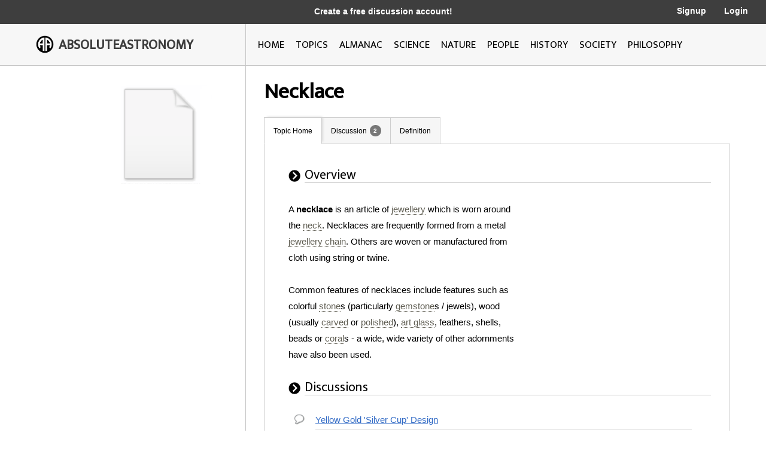

--- FILE ---
content_type: text/html; charset=utf-8
request_url: http://image.absoluteastronomy.com/topics/Necklace
body_size: 13723
content:
<!DOCTYPE html>
<html>
<head>
    <meta charset="utf-8" />
    <meta name="viewport" content="width=device-width, initial-scale=1">
    <title>Necklace - AbsoluteAstronomy.com</title>
    <link rel="stylesheet" type="text/css" href="/css/styles.css" />
    <link rel="stylesheet" type="text/css" media="only screen and (max-device-width: 1024px)" href="/css/tablet.css" />
    <link rel="stylesheet" type="text/css" media="only screen and (max-device-width: 736px)" href="/css/phone.css" />
    <link rel="icon" type="image/png" href="/images/favicon.png" sizes="32x32" />
    <script type="text/javascript" src="/scripts/jquery-1.11.3.min.js"></script>
    <script type="text/javascript" src="/scripts/lib.js"></script>
    <script type="text/javascript" src="/scripts/scripts.js"></script>
    
        <meta name="ROBOTS" content="NOINDEX, NOFOLLOW">
    
</head>
<body>

    <div class="main-container ">
        <div class="header">
            <div class="top-bar black-dark">
                <div class="mobile-logo">
                    <div class="m-logo-image"><img src="/images/logo.png" /></div>
                    <div class="m-logo-text"><a href="/">ABSOLUTEASTRONOMY</a></div>
                </div>
                <div class="signup-links">
                    <div class="signup-message">
                            <a href="/user/Signup">Create a free discussion account!</a>
                    </div>
                        <div class="ls-link signup"><a href="/user/Signup">Signup</a></div>
                        <div class="ls-link login"><a href="/user/login">Login</a></div>
                </div>
                <div onclick="ShowMenu()" class="three-bars"><img src="/images/3bars.png" /></div>
                <div class="mobile-menu">
                    <div onclick="HideMenu()" class="close-menu">x</div>
                    <div class="menu-logo go-link"><img src="/images/logo.png" /></div>
                    <div class="menu-link dark go-link"><a href="/">Home</a></div>
                    <div class="menu-link dark go-link"><a href="/SearchMobile">Search</a></div>
                    <div class="menu-link go-link"><a href="/topiclist">Topics</a></div>
                    
                    <div class="menu-link go-link"><a href="/almanac">Almanac</a></div>
                    <div class="menu-link go-link"><a href="/science">Science</a></div>
                    <div class="menu-link go-link"><a href="/nature">Nature</a></div>
                    <div class="menu-link go-link"><a href="/people">People</a></div>
                    <div class="menu-link go-link"><a href="/history">History</a></div>
                    <div class="menu-link go-link"><a href="/society">Society</a></div>
                        <div class="menu-link dark go-link"><a href="/user/Signup">Signup</a></div>
                        <div class="menu-link dark go-link"><a href="/user/login">Login</a></div>
                </div>
            </div>

            <div class="bottom-bar"></div>
            <div class="bottom-bar-middle main-content-container">
                <div class="logo left-col">
                    <div class="logo-image"><img src="/images/logo.png" /></div>
                    <div class="logo-text"><a href="/">ABSOLUTEASTRONOMY</a></div>
                </div>
                <div class="nav-bar right-col">
                    <div class="nb-link "><a id="home-link" href="/">HOME</a></div>
                    <div class="nb-link "><a id="topics-link" href="/topiclist">TOPICS</a></div>
                    
                    <div class="nb-link "><a id="almanac-link" href="/almanac">ALMANAC</a></div>
                    <div class="nb-link "><a id="science-link" href="/science">SCIENCE</a></div>
                    <div class="nb-link "><a id="nature-link" href="/nature">NATURE</a></div>
                    <div class="nb-link "><a id="people-link" href="/people">PEOPLE</a></div>
                    <div class="nb-link "><a id="history-link" href="/history">HISTORY</a></div>
                    <div class="nb-link "><a id="society-link" href="/society">SOCIETY</a></div>
                    <div class="nb-link "><a id="philosophy-link" href="/philosophy">PHILOSOPHY</a></div>
                </div>
            </div>
        </div>
        <div class="hover-menu"></div>
        <div class="main-content-container">
            

<div class="left-col main-content topic-page">
    <div class="main-topic-image"><img onerror="this.src = 'http://image.absoluteastronomy.com/images/topicimages/noimage.gif'" src="http://image.absoluteastronomy.com/images//topicimages/noimage.gif" /></div>
    <div class="ad-skyscraper">

    <script async src="//pagead2.googlesyndication.com/pagead/js/adsbygoogle.js"></script>
    <!-- AbsoluteAstronomy skyscraper -->
    <ins class="adsbygoogle"
        style="display:inline-block;width:160px;height:600px"
        data-ad-client="ca-pub-2057283477293842"
        data-ad-slot="1255811897"></ins>
    <script>
        (adsbygoogle = window.adsbygoogle || []).push({});
    </script>
    </div>
</div>
<div class="right-col main-content topic-page">
    <div class="topic-title">Necklace</div>
    <div class="topic-tabs">
        <div class="topic-tab selected go-link"><a href="/topics/Necklace">Topic Home</a></div>
        <div class="topic-tab  go-link"><a href="/discussion/Necklace">Discussion<div class="num-threads-circle ">2</div></a></div>
                            <div class="topic-tab  go-link"><a href="/definition/Necklace">Definition</a></div>
    </div>
    <div class="topic-content">


<div class="tp-section">
    <div class="tp-header">
        <div class="tp-header-icon"><img src="/images/icons/black_arrow.jpg" /></div>
        <div class="tp-header-headline">Overview</div>
    </div>
    <div class="tp-content article">

    <div class="tp-ad">
        <div class="default-ad">&nbsp;</div>
        <script type="text/javascript">
        <!--
		google_ad_client = "pub-2057283477293842";
		/* 300x250, created 2/20/11 */
		google_ad_slot = "1883996386";
		google_ad_width = 300;
		google_ad_height = 250;
		//-->
        </script>
        <script type="text/javascript"
            src="http://pagead2.googlesyndication.com/pagead/show_ads.js">
        </script>
        
    </div>



        A <b>necklace</b> is an article of <a class='greylink1'  onMouseover='ShowPop("54197",this,"jewellery.gif", event)' onMouseout='HidePop("54197")' href="/topics/Jewellery">jewellery</a><span class="hp" id="m54197"><div class="hpHeader">Jewellery</div><div class="hpContent"><div class="hpImage" id="i54197"></div>Jewellery or jewelry is a form of personal adornment, such as brooches, rings, necklaces, earrings, and bracelets.With some exceptions, such as medical alert bracelets or military dog tags, jewellery normally differs from other items of personal adornment in that it has no other purpose than to...</div><br></span>&nbsp;which is worn around the <a class='greylink1'  onMouseover='ShowPop("4826",this,"noimage.gif", event)' onMouseout='HidePop("4826")' href="/topics/Neck">neck</a><span class="hp" id="m4826"><div class="hpHeader">Neck</div><div class="hpContent">The neck is the part of the body, on many terrestrial or secondarily aquatic vertebrates, that distinguishes the head from the torso or trunk. The adjective  signifying "of the neck" is cervical .-Boner anatomy: The cervical spine:The cervical portion of the human spine comprises seven boney...</div><br></span>. Necklaces are frequently formed from a metal <a class='greylink1'  onMouseover='ShowPop("30140",this,"noimage.gif", event)' onMouseout='HidePop("30140")' href="/topics/Jewellery_chain">jewellery chain</a><span class="hp" id="m30140"><div class="hpHeader">Jewellery chain</div><div class="hpContent">Fine metal chains are used in jewellery to encircle parts of the body, chiefly the neck, wrists and ankles, and they also serve as points to hang decorative charms and pendants. Unlike industrial or chains for other purposes, jewellery chains are designed for aesthetic purposes.- Material...</div><br></span>. Others are woven or manufactured from cloth using string or twine.<br />
<br />
Common features of necklaces include features such as colorful <a class='greylink1'  onMouseover='ShowPop("80768",this,"noimage.gif", event)' onMouseout='HidePop("80768")' href="/topics/Rock_(geology)">stone</a><span class="hp" id="m80768"><div class="hpHeader">Rock (geology)</div><div class="hpContent">In geology, rock or stone is a naturally occurring solid aggregate of minerals and/or mineraloids.The Earth's outer solid layer, the lithosphere, is made of rock. In general rocks are of three types, namely, igneous, sedimentary, and metamorphic...</div><br></span>s (particularly <a class='greylink1'  onMouseover='ShowPop("31397",this,"gemstone.gif", event)' onMouseout='HidePop("31397")' href="/topics/Gemstone">gemstone</a><span class="hp" id="m31397"><div class="hpHeader">Gemstone</div><div class="hpContent"><div class="hpImage" id="i31397"></div>A gemstone or gem  is a piece of  mineral, which, in cut and polished form, is used to make jewelry or other adornments...</div><br></span>s / jewels), wood (usually <a class='greylink1'  onMouseover='ShowPop("32653",this,"noimage.gif", event)' onMouseout='HidePop("32653")' href="/topics/Wood_carving">carved</a><span class="hp" id="m32653"><div class="hpHeader">Wood carving</div><div class="hpContent">Wood carving  is a form of working wood by means of a cutting tool  in one hand or a chisel by two hands or with one hand on a chisel and one hand on a mallet, resulting in a wooden figure or figurine, or in the sculptural ornamentation of a wooden object...</div><br></span>&nbsp;or <a class='greylink1'  onMouseover='ShowPop("84538",this,"noimage.gif", event)' onMouseout='HidePop("84538")' href="/topics/Polishing">polished</a><span class="hp" id="m84538"><div class="hpHeader">Polishing</div><div class="hpContent">Polishing is the process of creating a smooth and shiny surface by rubbing it or using a chemical action, leaving a surface with a significant specular reflection  In some materials  polishing is also able to reduce diffuse reflection to...</div><br></span>), <a class='greylink1'  onMouseover='ShowPop("35167",this,"noimage.gif", event)' onMouseout='HidePop("35167")' href="/topics/Art_glass">art glass</a><span class="hp" id="m35167"><div class="hpHeader">Art glass</div><div class="hpContent">Definitions of art glass can be as complex and contentious as definitions of what constitutes "art" and will inevitably include many refinements and exceptions...</div><br></span>, feathers, shells,  beads or <a class='greylink1'  onMouseover='ShowPop("12366",this,"coral.gif", event)' onMouseout='HidePop("12366")' href="/topics/Coral">coral</a><span class="hp" id="m12366"><div class="hpHeader">Coral</div><div class="hpContent"><div class="hpImage" id="i12366"></div>Corals are marine animals in class Anthozoa of phylum Cnidaria typically living in compact colonies of many identical individual "polyps". The group includes the important reef builders that inhabit tropical oceans and secrete calcium carbonate to form a hard skeleton.A coral "head" is a colony of...</div><br></span>s - a wide, wide variety of other adornments have also been used.
    </div>
</div>
<div class="tp-section">
    <div class="tp-header">
        <div class="tp-header-icon"><img src="/images/icons/black_arrow.jpg" /></div>
        <div class="tp-header-headline">Discussions</div>
    </div>
    <div class="tp-content">
        <div class="tp-post">
            <div class="tp-post-icon"><img src="/images/icons/quote.gif" /></div>
            <div class="tp-post-headline"><a href="/discussionpost/Yellow_Gold_Silver_Cup_Design_59130" class='bluelink2'>Yellow Gold &#39;Silver Cup&#39; Design</a></div>
        </div>
        <div class="tp-post">
            <div class="tp-post-icon"><img src="/images/icons/quote.gif" /></div>
            <div class="tp-post-headline"><a href="/discussionpost/Are_these_online_stores_reliable_51590" class='bluelink2'>Are these online stores reliable</a></div>
        </div>
        <div class="more-button-container go-link"><div class="more-button"><a href="/discussion/Necklace">More</a></div></div>
    </div>
</div>
    </div>
</div>

        </div>
        <div class="footer">
            <a href="http://www.silverdaleinteractive.com/">Silverdale Interactive</a> © 2025.  All Rights Reserved.
        </div>
    </div>
    <div class="opacity-panel">&nbsp;</div>

    <!-- Global site tag (gtag.js) - Google Analytics --><div class="dialog-wrapper">
        <div id="dialog1" class="dialog-pane">
            <div onclick="CloseDialog()" class="close-dialog button">x</div>
            <img class="dialog-logo" src="/images/logo.png" />
            <div class="line"></div>
            <div id="dialog-panel">
                <div class="dialog-title"></div>
                <div class="dialog-content"></div>
                <div class="ok-button-wrapper"><div onclick="CloseDialog()" class="ok-button">OK</div></div>
            </div>
        </div>
    </div>
        <script async src="https://www.googletagmanager.com/gtag/js?id=UA-395964-1"></script>
        <script>
            window.dataLayer = window.dataLayer || [];
            function gtag() { dataLayer.push(arguments); }
            gtag('js', new Date());

            gtag('config', 'UA-395964-1');
        </script>
</body>
</html>


--- FILE ---
content_type: text/html; charset=utf-8
request_url: https://www.google.com/recaptcha/api2/aframe
body_size: 268
content:
<!DOCTYPE HTML><html><head><meta http-equiv="content-type" content="text/html; charset=UTF-8"></head><body><script nonce="KU0HKNvGbeVN5Wsdexe6Bg">/** Anti-fraud and anti-abuse applications only. See google.com/recaptcha */ try{var clients={'sodar':'https://pagead2.googlesyndication.com/pagead/sodar?'};window.addEventListener("message",function(a){try{if(a.source===window.parent){var b=JSON.parse(a.data);var c=clients[b['id']];if(c){var d=document.createElement('img');d.src=c+b['params']+'&rc='+(localStorage.getItem("rc::a")?sessionStorage.getItem("rc::b"):"");window.document.body.appendChild(d);sessionStorage.setItem("rc::e",parseInt(sessionStorage.getItem("rc::e")||0)+1);localStorage.setItem("rc::h",'1762475408159');}}}catch(b){}});window.parent.postMessage("_grecaptcha_ready", "*");}catch(b){}</script></body></html>

--- FILE ---
content_type: text/css
request_url: http://image.absoluteastronomy.com/css/styles.css
body_size: 9143
content:
@import url('https://fonts.googleapis.com/css?family=Mukta');

body { font-size: .85em; font-family: arial;  margin:0; height: 100%; position:relative; }
div { box-sizing: border-box; }
a { text-decoration: none; color:inherit; }

h1 { font-size:22px; font-weight: bold; border-bottom:1px solid #DFDFDF; color:#515151;padding-top:10px; margin-bottom:0px;}
h2 { font-size:18px; font-weight: bold; border-bottom:1px solid #DFDFDF; color:#515151;padding-top:10px; margin-bottom:0px;}
h3 { font-size: 15px; font-weight: bold;color:#515151;margin-bottom:0px; padding-top:15px; }
h4, h5, h6, h7 { font-size: 16px; font-weight: bold; color:#515151; margin-bottom:0px; padding-top:15px }
.button { cursor:pointer;user-select: none;-webkit-user-select: none;-moz-user-select: none;user-select: none; -ms-user-select: none;-webkit-touch-callout: none;}


.billboard-ad { 
    position: absolute;
    left: 50%;
    top: 50%;
    transform: translate(-50%, -50%);
    top: 155px;
}

.main-container {
    overflow: hidden;
    display: block;
    position: relative;
    padding-bottom: 50px;
    min-height: 100vh;
}

.main-container.mc-make-room-for-ad {
    padding-top: 310px;
}

/* SECTIONS */

.header .top-bar {
    padding: 12px 0px 12px 0px;
    color:white;
    text-align:center;
    position:relative;
    font-weight:700;
    height: 40px;
}

.header .top-bar .mobile-logo { 
    margin-left:10px; 
    background-color:#F7F7F7;
    background-color:#ffffff;
    display:table;
    padding:5px;
    display:none;
    height:39px;
    position:absolute;
    left:0px;
}

.header .top-bar .mobile-logo .m-logo-image  { float:left; }
.header .top-bar .mobile-logo .m-logo-image img { height:25px; }
.header .top-bar .mobile-logo .m-logo-text {
    float:left;
    color:#3c3c3c;
    font-weight:600;
    font-size:20px; 
    padding:0px 10px 0px 8px;
    font-family: 'Mukta', sans-serif;
    margin-top:-4px;
}

.header .top-bar .mobile-menu { 
    background-color:#ffffff;
    padding: 100px 15px 10px 15px;
    top:0px;
    z-index:200;
    height: 100vh;
    position:absolute;
    border:1px solid #b0b0b0;
    width:100%;
    display:none;
    color:#000000;
    text-align:left;
    overflow-y:scroll;  
    -webkit-overflow-scrolling: touch;
}

.header .top-bar .mobile-menu .close-menu { 
    color:#cfcfcf;
    font-size:40px;
    right:10px;
    top:3px;
    font-weight:600;
    font-family:Arial;
    position:absolute;
}

.header .top-bar .mobile-menu .menu-logo { 
    position: absolute;
    left: 50%;
    transform: translate(-50%, 0);
    top:15px;
}

.header .top-bar .mobile-menu .menu-logo img {  width:60px; }

.header .top-bar .mobile-menu .menu-link { 
    float:left;
    width:100%;
    font-size:16px;
    padding:12px;
    background-color:#e6e6e6;
    margin-right:10px;
    border-bottom:1px solid #c6c6c6;
    cursor:pointer;
    color:#4b4b4b;
}

.header .top-bar .mobile-menu .menu-link.dark { 
    background-color:#dbdbdb;
}

.header .three-bars { 
    position:absolute;
    right:10px;
    display:none;
}

.header .three-bars img { width:30px; }

.search-icon-top {
    position:absolute;
    right:170px;
    top:12px;
    border-right:1px solid #d9d9d9;
    padding-right:18px;
}

.search-icon-top img {
    width:15px;
}

.header .top-bar .ls-link {
    position:absolute;
    right:20px;
    font-size:14px;
    top:10px;
    font-weight:600;
    cursor:pointer;
}
.header .top-bar .ls-link.signup { right:100px; }
.header .top-bar .ls-link.login { right:30px; }

.header .top-bar .ls-link.logout { right:30px; }
.header .top-bar .ls-link.settings { right:100px; }

.header .bottom-bar {
    padding: 10px 0px 10px 0px;
    color:white;
    text-align:center;
}

.header .bottom-bar {
    background-color:#F7F7F7;
    border-bottom:1px solid #C6C6C6;
    height:70px;
    position:absolute;
    width:100%;
}

.header .bottom-bar-middle {
    z-index:100;
    position:relative;
    height:70px;
}

.main-container .hover-menu {
    position:absolute;
    width:100%;
    top:108px;
    height:500px;
    z-index:20;
    display:none;
    left:0px;
}

.main-container .hm-left-side {
    display:table-cell;
    padding:25px;
    font-size:22px;
    color:white;
    text-align:left;
    border-top:1px solid #C6C6C6;
    font-family:Mukta;
    line-height:1.2;
}

.main-container .hm-left-side-inner {
    float:right;
    width:200px;
}

.main-container .hm-left-side a {
    display:block;
    padding-bottom:15px;
}

.main-container .hm-right-side {
    display:table-cell;
    padding:20px 30px 20px 30px;
    border-left:1px solid #979797;
    border-top:1px solid #C6C6C6;
    vertical-align:top;
}

.main-container .hm-right-side .hm-heading {
    font-size:28px;
    font-weight:800;
    margin-bottom:15px;
    font-family:Mukta;
    line-height:1.1;
}

.main-container .hm-right-side .hm-topic-box {
    width:33%;
    float:left;
    padding:10px;

}

.main-container .hm-right-side .hm-topic-box-heading {
    font-size:16px;
    font-weight:600;
    color:white;
    display:table;
    padding:3px 7px 3px 7px;
    margin-bottom:12px;
    border-radius:2px;
}

.thumb-box-hover-menu { 
    overflow:hidden; 
    margin-top: 10px; 
    margin-bottom: 10px; 
    padding-right:10px;
    padding:6px;
}

.thumb-box-hover-menu  .thumb-box-image {
    width:100px;
    height:90px;
    float:left;
    overflow:hidden;
    margin-right:10px;
}

.thumb-box-hover-menu  img {
    width:110px;
    float:left;
    opacity:.9;
    min-height:90px;
}

.thumb-box-hover-menu  .tb-top-text {
    font-size:15px;
    color:#575757;
    font-weight:700;
    padding-top:2px;
}

.thumb-box-hover-menu  .tb-bottom-text {
    font-size:12px;
    padding-top:2px;
    color:#5c5c5c;
    padding-top:7px;
    color:#545F3D;
}

.thumb-box-hover-menu-big { 
    overflow:hidden; 
    margin: 5px 10px 5px 5px;
    padding-right:10px;
    padding:6px;
    width:170px;
    height:220px;
    float:left;
}

.thumb-box-hover-menu-big  .thumb-box-image {
    width:100%;
    float:left;
    overflow:hidden;
}

.thumb-box-hover-menu-big  img {
    width:100%;
    float:left;
    opacity:.9;
    height:150px;
}

.thumb-box-hover-menu-big  .tb-top-text {
    font-size:18px;
    color:#575757;
    font-weight:700;
    margin-top:12px;
    float:left;
}

.thumb-box-hover-menu-big  .tb-bottom-text {
    font-size:12px;
    padding-top:2px;
    color:#5c5c5c;
    padding-top:7px;
}

.main-content-container {
    margin:0 auto;
    max-width:1200px;
    padding-left:20px;
    padding-right:20px;
}

.main-content-container .left-col {
    width:350px;
    float:left;
    height:100%;
    padding-right:20px;
}

.main-content-container .left-col .ad-skyscraper {
    float:right;
    padding-right:50px;
    padding-top:40px;
    margin-bottom:20px;
}

.main-content-container .left-col .ad {
    margin-top:25px;
    margin-left:10px;
    margin-bottom:35px;
}

.main-content-container .left-col .ad .ad-text {
    color:#C6C6C6;
    font-size:13px;
    padding-bottom:5px;
}

.main-content-container .logo  { padding-top:19px; }
.main-content-container .left-col .logo-image  { float:left; }
.main-content-container .left-col .logo-image img { height:30px; }

.main-content-container .left-col .logo-text {
    float:left;
    color:#3c3c3c;
    font-weight:600;
    font-size:22px; 
    padding:0px 0px 0px 8px;
    font-family: 'Mukta', sans-serif;
    margin-top:-2px;
}

.main-content-container .left-col.main-content { padding:10px 10px 0px 0px; }

.main-content-container .nav-bar {
    margin-left:350px;
    padding:13px 0px 20px 0px;
    font-family: 'Mukta', sans-serif;
    font-weight:500;
    font-size:17px; 
    height:100%;
    overflow:hidden;
    line-height:2.5;
}

.main-content-container .nav-bar .nb-link {
    margin-right:3px;
    margin-left:4px;
    padding:0px 5px 0px 5px;
    border:1px solid #F7F7F7;
    float:left;
}

.main-content-container .nav-bar .nb-link.selected {
    border:1px solid #bdbdbd;
    background-color:#E5E5E5;
    border-radius:3px;
}

.main-content-container .right-col {
    margin-left:350px;
    padding-left:10px;
    position:relative;
    border-left:1px solid #C6C6C6; 
    padding-bottom:10px;
}

.main-content-container .sub-page-links-bar {
    float:left;
    width:100%;
    padding-left:10px;
    padding-bottom:15px;
    margin-bottom:20px;
    border-bottom:1px solid #CBCBCB;
    margin-top:-4px;
}

.main-content-container .sub-page-link {
    float:left;
    display:block;
    padding:5px;
    background-color:#d7d7d7;
    margin-right:15px;
    border-radius:3px;
    color:#4b4b4b;
    background-color:#E5E5E5;
    border-radius:3px;
}

.main-content-container .sub-page-link.selected {
    background-color:#7e7e7e;
    color:white;
}

.main-content-container .right-col.main-content {
    display: block;
    overflow: auto;
}

.main-content-container .right-col .main-content-section { 
    width:100%; 
    margin-bottom:20px; 
    display: block;
    overflow: auto;
}

.main-content-container .right-col .main-content-section .search-container { 
    width:97%; 
    padding:12px 30px 20px 30px;
    margin-bottom:0px;
    overflow:hidden;
    position:relative;
}

.main-content-container .right-col .main-content-section .search-container.home { 
    padding:0px 0px 0px 20px;
    width:100%;
    margin-bottom:10px;
}

.main-content-container .right-col .main-content-section .search-panel-border { 
    width:100%; 
    padding:3px;
    border:1px solid #AAAAAA;
    float:left;
    border-radius:5px;
}

.main-content-container .right-col .main-content-section .search-container .search-panel { 
    width:100%; 
    padding:11px;
    border:1px solid #C9C9C9;
    float:left;
    position:relative;
}

.main-content-container .right-col .main-content-section .search-container.home .search-panel { 
    position:static;
    padding:7px;
}

.main-content-container .right-col .main-content-section .search-container .search-icon { 
    float:left;
    margin-top:2px;
}

.main-content-container .right-col .main-content-section .search-container.home .search-icon { 
    float:left;
}

.main-content-container .right-col .main-content-section .search-container .search-box { 
    float:left;
    margin-left:10px;
    border:0;
    width:90%;
    font-size:18px;
    color:rgba(133,133,133,1);
    outline:none; 
}

.main-content-container .right-col .main-content-section .search-container .search-box.home { 
    width:90%;
    margin-left:10px;
}

.browse-paging-wrapper {
    width:100%;
    padding-bottom:40px;
    text-align: center;
}

.browse-paging {
    display: inline-block;
}

.browse-paging-active, .browse-paging-inactive, .browse-paging-current
{
    text-align:center;
	height: 30px;
	width: 40px;
	border:1px solid #CBCBCB;
	padding-top:15px;
    float:left;
	margin-left: 4px;
	text-decoration: none;
	color: #646464;
	font-size:13px; 
    background-color:#FFFFFF;
}

.browse-paging-active
{
    border:1px solid #CBCBCB;
    color: #646464;
    font-weight:bold;
    background-color:#FFFFFF;
}

.browse-paging-inactive
{
    border:1px solid #EAEAEA;
    color: #DBDBDB;
    font-weight:normal;
    background-color:#FFFFFF;
}

.browse-paging-current
{
    border:1px solid #CBCBCB;
    color: #646464;
    font-weight:bold;
    background-color:#E4E4E4;
}

.search-results {
    text-align:left;
    border:1px dotted white;
    overflow:hidden;
    z-index:200;
    display:none;
    min-height:500px;
}

.search-results.home {
    border:2px solid #cecece;
    border-top:1px solid #cecece;
}

.no-results-wrapper {
    margin-top:30px;
}

.search-results .no-results {
    text-align:center;
    margin-top:0px;
    min-width:270px;
    border:1px solid #c2c2c2;
    margin:0 auto;
    margin-bottom:30px;
    padding-top:10px;
    padding-bottom:10px;
    border-radius:5px;
    color:#515151;
    max-width:500px;
    background-color:#f1f1f1;
}

.search-result {
    padding:5px 10px 5px 10px;
    overflow:hidden;
    border:1px solid;
    border-color:transparent;
    height:60px;
}

.search-results .search-result.selected {
    background-color:#e8e8e8;
    border:1px solid #D0D0D0;
}

.search-results.home .search-result.selected {
    border:1px solid white;
}

.search-results .search-result .search-thumbnail {
    float:left;
    width:60px;
    height:55px;
}

.search-results .search-result .search-thumbnail img {
    width:60px;
}

.search-results .search-result .text {
    padding-top:5px;
    padding-left:15px;
    color:#585858;
    overflow-x:hidden;
    font-size:15px;
}

.browse-links-container
{
    padding: 10px 30px 20px 30px; 
    width: 100%; 
}

.browse-link
{
    font-size:16px;
    color:black;
}

.browse-active, .browse-current
{
    text-align:center;
	height: 30px;
	width: 50px;
	border:1px solid #CBCBCB;
	padding-top:3px;
    float:left;
	margin-left: 4px;
    margin-bottom:4px;
	text-decoration: none;
	color: #646464;
	font-size:14px; 
    background-color:#FFFFFF;
    padding-top:20px;
}

.browse-active
{
    border:1px solid #CBCBCB;
    color: #646464;
    font-weight:bold;
    background-color:#FFFFFF;
}

.browse-current
{
    border:1px solid #CBCBCB;
    color: #E8E8E8;
    font-weight:bold;
    background-color:black;
}

.main-content-container .right-col .thumbs-list-left {
    width:67%;
    float:left;
}

.main-content-container .right-col .thumbs-list-right {
    width:33%;
    float:left;
    padding-left:10px;
}

.main-content-container .right-col.main-content { padding-top:20px; }

.footer {
    text-align:right;
    margin-top:60px;
    padding:20px;
    background-color:#353535;
    position: absolute;
    bottom: 0;
    width: 100%;
    color:#cecece;
}
.footer a { text-decoration:underline }

.main-content-container .left-col.topic-page .main-topic-image {
    float:right;
    padding-right:30px;
    padding-top:20px;
}

.main-content-container .left-col.topic-page .main-topic-image img {
    width:200px;
}

.main-content-container .right-col.topic-page {
    padding-left:30px;
}

.main-content-container .right-col.topic-page .topic-title {
    font-family: 'Mukta', sans-serif;
    font-size:36px;
    margin-bottom:20px;
    font-weight:700;
    line-height:1.3;
}

.main-content-container .right-col .topic-content {
    width:100%;
    border:1px solid #CECECE;
    margin-top:-1px;
    padding:20px 20px 30px 30px;
    float:left;
    min-height:500px;
}

.main-content-container .right-col .tp-section {
    float:left;
    /*display:block;
    overflow:hidden;
    display:table;*/
    line-height:1.1;
    padding:0px 10px 10px 10px;
    margin-top:20px;
    width:100%;
}

.main-content-container .right-col .tp-section.padd {
    padding-top:20px;
}

.main-content-container .right-col .forum-overview {
    padding-right:40px;
    margin-top:30px;
    color:#3d3d3d;
    font-size:14px;
}

.main-content-container .right-col .forum-buttons {
    float:left;
    padding-top:40px;
    padding-bottom:20px;
    width:100%;
    max-width:700px;

}

.main-content-container .right-col .forum-button {
    display:table;
    border:1px solid #707fa9;
    padding:8px 11px 8px 17px;
    float:left;
    margin-right:10px;
    border-radius:2px;
    cursor:pointer;
    box-shadow: 2px 2px 5px -2px rgba(133,133,133,1);
    font-size:12px;
    color:#707fa9;
    color:#565656;
    font-weight:700;
    background-color:#F7F7F7;
    position:relative;
}

.main-content-container .right-col .forum-post {
    margin-top:30px;
    border:1px solid #CECECE;
    margin-right:10px;
}

.main-content-container .right-col .forum-post .fp-header {
    background-color:#eeeeee;
    position:relative;
    border-bottom:1px solid #CECECE;
}

.main-content-container .right-col .forum-post .fp-header img {
    position:absolute;
    top:7px;
    left:5px;
    height:21px;
}

.main-content-container .right-col .forum-post .fp-header .fp-headline {
    padding:10px;
    font-weight:700;
    color:#626262;
    margin-left:24px;
}

.main-content-container .right-col .forum-post .fp-content {
    padding-bottom:50px;
    background-color:#f8f8f8;
}

.main-content-container .right-col .forum-post .fp-content .fp-post-box {
    margin:0 auto;
    padding:50px;
}

.main-content-container .right-col .forum-post .fp-content .fp-post-box .fp-submit-button {
    display:table;
    border:1px solid #cacaca;
    padding:10px 37px 10px 37px;
    float:right;
    margin-top:10px;
    border-radius:2px;
    cursor:pointer;
    box-shadow: 2px 2px 5px -2px rgba(133,133,133,1);
    font-size:12px;
    color:#636363;
    font-weight:700;
    background-color:#eaeaea;
    width:70px;
    text-align:center;
    font-size:14px;
}

.main-content-container .right-col .forum-post .fp-content .fp-post-box .fp-message {
    color:#5585a1;
    float:right;
    font-size:14px;
    padding-right:15px;
    padding-top:21px;
    font-weight:700;
}

.main-content-container .right-col .forum-post .fp-content .fp-post-box textarea {
    border:1px solid #d3d3d3;
    height:200px;
    padding:10px;
    width:100%;  
    margin:0 auto;
    width:calc(100% - 20px);
}

.main-content-container .right-col .forum-post .fp-content .fp-post-box .field-description {
    padding-bottom:10px;
    color:#535353;
}

.main-content-container .right-col .forum-post .fp-content .fp-post-box input {
    border:1px solid #d3d3d3;
    padding:10px;
    width:100%;  
    margin:0 auto;
    margin-bottom:15px;
    width:calc(100% - 20px);
}

.main-content-container .right-col .forum-button .fb-text {
    margin-left:12px;
}

.main-content-container .right-col .forum-button img {
    position:absolute;
    left:6px;
    top:6px;
}

.main-content-container .right-col .forum-button.forum-subscribe-button {
    float:right;
    margin-right:8px;
}

.forum-table {
    border-collapse: collapse;
    border:1px solid #cfcfcf;
    margin-top:30px;
    color:#3d3d3d;
    font-size:12px;
}

.forum-table a {
    color:#316AC5;
    font-size:14px;
}

.forum-table .header {
    color:#575757;
    font-weight:700;
    font-size:10px;
    background-color:#EFEFEF;
}

.forum-table td {
    padding:10px;
    border:1px solid #cfcfcf;
    vertical-align:top;
    overflow:hidden;
}

.forum-table .t1-col1 { width:15px; }
.forum-table .t1-col2 { width:432px; }
.forum-table .t1-col3 { width:97px; }
.forum-table .t1-col4 { width:60px; }

.forum-table .t2-col1 { width:15px; }
.forum-table .t2-col2 { width:400px; max-width:400px;  }
.forum-table .t2-col3 { width:129px; }
.forum-table .t2-col4 { width:60px; }

.forum-table .t3-col1 { width:15px; }
.forum-table .t3-col2 { width:492px; max-width:492px; }
.forum-table .t3-col3 { width:37px; }
.forum-table .t3-col4 { width:60px; }

.main-content-container .right-col .thread {
    width:100%;
    background-color:#F6F6F6;
    border:1px solid #CECECE;
    padding:15px;
    float:left;
}

.main-content-container .right-col .thread-subject {
    width:100%;
    font-size:24px;
    padding:40px 0px 20px 10px;
    float:left;
    font-weight:700;

}

.main-content-container .right-col .thread .paging {
    float:right;
    height:30px;
    padding-right:10px;
}

.main-content-container .right-col .thread .post {
    border: 1px solid #E7E7E7;
    background-color:white;
    padding:14px 10px 35px 0px;
    float:left;
    width:100%;
    position:relative;
    float:left;
    margin-bottom:15px;
    min-height:130px;
    overflow:hidden;
}

.main-content-container .right-col .thread .post .replied-to {
    position:absolute;
    top:7px;
    right:23px;
    font-size:9px;
    color:#7a7a7a;
}

.main-content-container .right-col .thread .post .user {
    position:absolute;
    width:90px;
    text-align:center;
    padding-top:17px;
}

.main-content-container .right-col .thread .post .user-name {
    padding-top:5px;
    font-size:10px;
    color:#494949;
}

.main-content-container .right-col .thread .post .user-image img { width:40px; margin:0 auto; }

.main-content-container .right-col .thread .post .post-text {
    float:left;
    padding:20px 30px 15px 100px;
    line-height:1.4;
    color:#313131;
}

.main-content-container .right-col .thread .post .replied-to-container {
    border:1px solid #dedede;
    float:left;
    padding:10px;
    margin-left:100px;
    margin-top:20px;
    width:78%;
    background-color:#f5f5f5;
}

.main-content-container .right-col .thread .post .replied-to-container .replied-to-button {
    position:absolute;
    cursor:pointer;
    width:30px;
}

.main-content-container .right-col .thread .post .replied-to-container .replied-to-button img {
    width:25px;
}

.main-content-container .right-col .thread .post .replied-to-container .replied-to-text {
    line-height:1.4;
    color:#313131;
    float:left;
    padding-left:35px;
    padding-top:2px;
}

.main-content-container .right-col .thread .post .post-text.bold {
    font-weight:700;
}

.main-content-container .right-col .thread .post .edit-box {
    float:left;
    padding:0px 60px 0px 100px;
    margin-top:30px;
    color:#313131;
    width:100%;
    height:0px;
    overflow:hidden;
}

.main-content-container .right-col .thread .post .post-message {
    color:#5585a1;
    float:right;
    font-size:14px;
    padding-right:10px;
    padding-top:17px;
    font-weight:700;
}

.main-content-container .right-col .thread .post .edit-box .edit-button {
    display:table;
    border:1px solid #b5b5b5;
    padding:7px 17px 7px 17px;
    margin-top:10px;
    float:right;
    border-radius:2px;
    cursor:pointer;
    box-shadow: 2px 2px 5px -2px rgba(133,133,133,1);
    font-size:12px;
    color:#636363;
    font-weight:700;
    background-color:#e6e6e6;
    margin-left:10px;
}

.main-content-container .right-col .thread .post .edit-box textarea {
    border:1px solid #d3d3d3;
    height:200px;
    padding:10px;
    width:calc(100% - 20px);
}

.main-content-container .right-col .thread .button-box {
    position:absolute;
    width:100%;
    bottom:15px;
    padding-right:5px;
}

.main-content-container .right-col .thread .button-box .post-button {
    display:table;
    border:1px solid #cacaca;
    padding:3px 17px 4px 17px;
    float:right;
    margin-right:10px;
    border-radius:2px;
    cursor:pointer;
    box-shadow: 2px 2px 5px -2px rgba(133,133,133,1);
    font-size:12px;
    color:#636363;
    font-weight:700;
    background-color:#fefefe;
    width:70px;
    text-align:center;
}

.main-content-container .right-col .tp-content.article { 
    line-height:1.8;
    width:100%;
    overflow:hidden;
    font-size:15px;
}

.main-content-container .right-col .tp-content.article ul {  margin:0; }
.main-content-container .right-col .tp-content.article h1 {  margin-bottom:10px; }
.main-content-container .right-col .tp-content.article h2 {  margin-bottom:15px; }
.main-content-container .right-col .tp-content.article h3 {  margin:0; }

.main-content-container .right-col .tp-content .tp-ad { 
    float:right;
    width:300px;
    height:250px;
    margin-left:20px;
}

.main-content-container .right-col .tp-content .tp-ad .default-ad  { 
    display:none;
}

.main-content-container .right-col .tp-content .article-reference { 
    color:#929292;
    font-size:15px;
    padding-top:20px;
}

/* COLORS */

.purple-dark { background-color:#4F426B; }
.blue-dark { background-color:#4B597B; }
.brown-dark { background-color:#74644C; }
.green-dark { background-color:#545F3D; }
.black-dark { background-color:#3E3E3E; }
.red-dark { background-color:#682020; }
.orange-dark { background-color:#A06302; }
.yellow-dark { background-color:#A69400; }

.purple-light { background-color:#8274A6; }
.blue-light { background-color:#6478A0; }
.brown-light { background-color:#9E8E76; }
.green-light { background-color:#8A9967; }
.black-light { background-color:#808080; }
.red-light { background-color:#A15F5F; }
.orange-light { background-color:#CC9134; }
.yellow-light { background-color:#D3C975; }

.purple-lighter { background-color:#; }
.blue-lighter { background-color:#E8EBF2; }
.brown-lighter { background-color:#EDE9E3; }
.green-lighter { background-color:#D4D8C8; }
.black-lighter { background-color:#ADABAB; }
.red-lighter { background-color:#F9EBEB; }
.orange-lighter { background-color:#F7EBD9; }
.yellow-lighter { background-color:#; }

.purple-font { color:#4F426B; }
.blue-font { color:#4B597B; }
.brown-font { color:#74644C; }
.green-font { color:#545F3D; }
.black-font { color:#3E3E3E; }
.red-font { color:#682020; }
.orange-font { color:#A06302; }
.yellow-font { color:#A69400; }

/* WIDGETS */

.color-bar {
    color:white;
    padding:4px;
    font-weight:700;
    font-size:13px;
    padding-left:10px;
    margin-bottom:15px;
}
.color-bar.add-space { margin-bottom:25px; }
.color-bar.grey { background-color:#A7A7A7     }

.widget-huge {
    padding-left:20px;
    cursor:pointer;
}

.widget-huge .main-text {
    width:35%;
    float:left;
    font-family: 'Mukta', sans-serif;
    padding-right:30px;
}

.widget-huge .top-text {
    font-size:45px;
    font-weight:bold;
    line-height:1;
}

.widget-huge .bottom-text {
    padding-top:10px;
    font-size:16px;
    line-height:1.1;
    color:#8a8a8a;
    font-family:Arial;
}

.widget-huge .main-text .view-button, .widget-huge-left .main-text .view-button {
    padding: 5px 10px 5px 10px;
    background-color: #7e7e7e;
    color: white;
    font-weight: 900;
    border-radius: 3px;
    margin-top: 15px;
    display: table;
}

.widget-huge .main-image {
    width:65%;
    float:left;
    border-radius: 3px
}

.widget-huge .main-image img {
    width:100%;
    border-radius: 3px
}

.widget-huge-left {
    padding-left:20px;
    cursor:pointer;
}

.widget-huge-left .main-text {
    width:65%;
    float:left;
    font-family: 'Mukta', sans-serif;
    padding-left:30px;
}

.widget-huge-left .top-text {
    font-size:40px;
    font-weight:bold;
    line-height:1;
    padding-top:3px;
}

.widget-huge-left .bottom-text {
    padding-top:10px;
    font-size:18px;
    line-height:1.1;
    color:#6b6b6b;
}

.widget-huge-left .main-image {
    width:35%;
    float:left;
}

.widget-huge-left .main-image img {
    width:100%;
}

.right-col .sub-page {
    padding-left:20px;
}

.right-col .sub-page .sub-page-headline {
    font-family: 'Mukta', sans-serif;
    width:100%;
    font-size:35px;
    font-weight:700;
    color:#3c3c3c;
    border-bottom:1px solid #C6C6C6;
    line-height:1.1;
}

.top-ten-list {
    padding-left:20px;
}

.top-ten-list .ttl-headline {
    font-family: 'Mukta', sans-serif;
    width:100%;
    font-size:35px;
    font-weight:bold;
    line-height:1.1;
    padding-top:30px;
    color:#3c3c3c;
    border-bottom:1px solid #C6C6C6;
}

.top-ten-list .ttl-sub-headline {
    font-family: 'Mukta', sans-serif;
    width:100%;
    font-size:20px;
    line-height:1.1;
    padding-top:5px;
    margin-bottom:20px;
    color:#808080;
}

.today-in-history {
    padding-left:20px;
}

.today-in-history .headline {
    font-family: 'Mukta', sans-serif;
    width:100%;
    font-size:35px;
    font-weight:bold;
    line-height:1.1;
}

.today-in-history .today {
    font-family: 'Mukta', sans-serif;
    font-size:20px;
    font-weight:700;
    width:100%;
    color:#545F3D;
    padding-top:10px;
    padding-bottom:5px;
}

.events {
    padding:10px;
    float:left;
    margin-bottom:30px;
    border-spacing: 0px;
}

.timeline-year
{
    vertical-align: top; 
    padding: 0px 7px 0px 7px; 
    text-align: center; 
    color: #E8E8E8;
    font-size:15px;
    background: url(/images/dottedline.gif) repeat-y;
    background-position: center 50%;
    background-color: #2F2A31; 
    border-bottom: 10px solid #2F2A31;
}

.year1
{
    padding-top:10px;
    height:  38px;
    background: url(/images/dot1.gif) repeat-y;
    background-position: center 50%;
}

.timeline-box2
{
    vertical-align: top; 
    width: 520px; 
    padding-top: 5px; 
    padding-left: 25px; 
    padding-bottom: 10px;
    border-left: 10px solid white; 
    border-bottom: 1px solid #E8E8E8
}

.thumb-box-question { 
    overflow:hidden; 
    margin-top:8px; 
    margin-left:10px; 
    padding-right:10px;
    padding-bottom:10px;
    cursor:pointer;
    float:left;
    border-bottom:1px solid #e5e5e5;
    width:375px;
    margin-right:2px;
}

.thumb-box-question:nth-last-child(2) {
  border-bottom:0px;
}

.thumb-box-question:nth-last-child(1) {
  border-bottom:0px;
}

.thumb-box-question  .thumb-box-image {
    width:70px;
    height:70px;
    float:left;
    overflow:hidden;
    margin-right:12px;
    border-radius: 3px
}

.thumb-box-question img {
    width:50px;
    height:50px;
    opacity:.8;
    border-radius: 3px
}

.thumb-box-question  .thumb-box-image {
    width:80px;
    height:80px;
    float:left;
    overflow:hidden;
    margin-right:12px;
    border-radius: 3px
}

.thumb-box-question img {
    width:80px;
    height:80px;
    opacity:.8;
    border-radius: 3px
}

.thumb-box-question .tb-top-text {
    font-size:11px;
    color:#9c9c9c;
}

.thumb-box-question .tb-middle-text {
    font-size:17px;
    padding-top:3px;
    color:#585858;
    overflow: hidden;
    font-weight:700;
}

.thumb-box-question .tb-bottom-text {
    font-size:12px;
    padding-top:2px;
    color:#9f3f3f;
    padding-top:7px;
}

.thumb-box-small { 
    overflow:hidden; 
    margin-top:15px; 
    margin-left:4px; 
    padding-right:10px;
    cursor:pointer;
}

.thumb-box-small  .thumb-box-image {
    width:70px;
    height:70px;
    float:left;
    overflow:hidden;
    margin-right:12px;
    border-radius: 3px
}

.thumb-box-small  img {
    width:70px;
    opacity:.8;
    min-height:70px;
    border-radius: 3px

}

.thumb-box-small  .tb-top-text {
    font-size:14px;
    color:#646464;
    font-weight:700;
    margin-top:8px;
}

.thumb-box-small  .tb-bottom-text {
    font-size:12px;
    padding-top:5px;
    color:#9f3f3f;
    overflow: hidden;
}

.thumb-box-small2 { 
    overflow:hidden; 
    margin-top:15px; 
    margin-left:4px; 
    margin-bottom:25px;
    padding-right:10px;
    cursor:pointer;
    padding-bottom:5px;
}

.thumb-box-small2  .thumb-box-image {
    width:90px;
    float:left;
    overflow:hidden;
    margin-right:12px;
    border-radius:3px;
}

.thumb-box-small2  img {
    width:90px;
    opacity:.8;
    min-height:70px;
    border-radius:3px;
}

.thumb-box-small2  .tb-top-text {
    font-size:14px;
    color:#787878;
    font-weight:700;
    margin-top:8px;
}

.thumb-box-small2  .tb-bottom-text {
    font-size:14px;
    padding-top:5px;
    color:#9d9d9d;
    overflow: hidden;
}

.thumb-box-medium { 
    overflow:hidden; 
    margin-bottom:15px; 
    margin-left:4px; 
    padding-right:10px;
    border:1px dotted white;
    padding:6px;

}

.thumb-box-medium.question { 
    width:382px;
}

.thumb-box-medium:hover { 
    cursor:pointer;
    border:1px solid #dedede;
}

.thumb-box-medium  .thumb-box-image {
    width:100px;
    height:90px;
    float:left;
    overflow:hidden;
    margin-right:10px;
    border-radius:3px;
}

.thumb-box-medium  img {
    width:110px;
    float:left;
    opacity:.9;
    min-height:90px;
    border-radius:3px;
}

.thumb-box-medium  .tb-top-text {
    font-size:13px;
    color:#9c9c9c;
}

.thumb-box-medium  .tb-middle-text {
    font-size:14px;
    padding-top:5px;
    color:#6d6d6d;
    overflow: hidden;
    font-weight:700;
}

.thumb-box-medium  .tb-top-text.topic {
    font-size:14px;
    color:#515151;
    font-weight:700;
}

.thumb-box-medium  .tb-middle-text.topic {
    font-size:13px;
    color:#a5a5a5;
    font-weight:300;
}

.thumb-box-medium  .tb-bottom-text {
    font-size:12px;
    padding-top:2px;
    color:#9f3f3f;
    padding-top:7px;
}

.thumb-box-browse { 
    overflow:hidden; 
    margin-bottom:15px; 
    margin-left:4px; 
    padding-right:10px;
    border:1px dotted white;
    padding:6px;
    cursor:pointer;
}

.thumb-box-browse  .thumb-box-image {
    width:100px;
    height:90px;
    float:left;
    overflow:hidden;
    margin-right:15px;
}

.thumb-box-browse  img {
    width:110px;
    float:left;
    opacity:.9;
    min-height:90px;
}

.thumb-box-browse  .tb-top-text {
    font-size:13px;
    color:#9c9c9c;
}

.thumb-box-browse  .tb-middle-text {
    font-size:14px;
    padding-top:5px;
    color:#6d6d6d;
    overflow: hidden;
    font-weight:700;
}

.thumb-box-browse  .tb-top-text.topic {
    font-size:16px;
    color:#515151;
    font-weight:700;
    padding-top:5px;
}

.thumb-box-browse  .tb-middle-text.topic {
    font-size:14px;
    color:#a5a5a5;
    font-weight:300;
}

.thumb-box-browse  .tb-bottom-text {
    font-size:12px;
    padding-top:2px;
    color:#9f3f3f;
    padding-top:7px;
}

.featured-topics-section { margin-top:-25px; }

.featured-topics-section { margin-top:-25px; }

.questions-section {
    margin-top:-20px; 
    margin-left:10px; 
    float:left;
}

.thumb-box-big { 
    overflow:hidden; 
    margin-left:15px; 
    padding:22px 5px 22px 5px;
    border-bottom:1px solid #e2e2e2;
    width:92%;
}

.thumb-box-big:last-child { border-bottom:0; }

.thumb-box-big  .thumb-box-image {
    width:180px;
    max-height:172px;
    float:left;
    overflow:hidden;
    margin-right:15px;
    border-radius: 3px
}

.thumb-box-big  img {
    width:180px;
    opacity:.9;
    min-height:135px;
    border-radius: 3px
}

.thumb-box-big  .tb-top-text {
    font-size:16px;
    color:#515151;
    font-weight:700;
    padding-top:3px;
}

.thumb-box-big  .tb-middle-text {
    font-size:14px;
    padding-top:5px;
    color:#8d8d8d;
    overflow: hidden;
}

.thumb-box-big  .tb-bottom-text {
    font-size:12px;
    padding-top:7px;
    color:#9f3f3f;
    overflow: hidden;
}

.thumb-box-subscription { 
    overflow:hidden; 
    margin-left:15px; 
    padding:22px 5px 22px 5px;
    border-bottom:1px solid #e2e2e2;
    width:92%;
    cursor:pointer;
}

.thumb-box-subscription:last-child { border-bottom:0;}

.thumb-box-subscription .thumb-box-image {
    width:180px;
    height:95px;
    float:left;
    overflow:hidden;
    margin-right:0px;
}

.thumb-box-subscription  img {
    width:150px;
    opacity:.9;
    min-height:135px;
}

.thumb-box-subscription .tb-top-text {
    font-size:16px;
    color:#515151;
    font-weight:700;
    padding-top:3px;
}

.thumb-box-subscription .tb-middle-text {
    font-size:15px;
    padding-top:5px;
    color:#8d8d8d;
    overflow: hidden;
}

.thumb-box-subscription  .unsubscribe-button {
    display:table;
    border:1px solid #b0b0b0;
    padding:4px 20px 4px 20px;
    float:right;
    color:#494949;
    border-radius:3px;
    background-color:#e4e4e4;
    cursor:pointer;
    box-shadow: 0px 2px 5px -2px rgba(0,0,0,1);
    z-index:200;
    font-size:14px;
    margin-top:10px;
}

.thumb-box-sub-page { 
    overflow:hidden; 
    margin-left:15px; 
    padding:22px 5px 22px 5px;
    border-bottom:1px solid #e2e2e2;
    width:92%;
    cursor:pointer;
}
.thumb-box-sub-page  .thumb-box-image {
    width:130px;
    height:115px;
    float:left;
    overflow:hidden;
    margin-right:15px;
}

.thumb-box-sub-page  img {
    width:130px;
    opacity:.9;
    min-height:135px;
}

.thumb-box-sub-page  .tb-top-text {
    font-size:16px;
    color:#515151;
    font-weight:700;
    padding-top:3px;
}

.thumb-box-sub-page  .tb-middle-text {
    font-size:15px;
    padding-top:10px;
    color:#8d8d8d;
    overflow: hidden;
}

.thumb-box-topten { 
    overflow:hidden; 
    margin-left:15px; 
    padding:22px 5px 22px 5px;
    border-bottom:1px solid #e2e2e2;
    width:92%;
    cursor:pointer;
}

.thumb-box-topten:last-child { border-bottom:0;}

.thumb-box-topten  .tb-number {

    float:left;
    font-size:30px;
    padding:10px;
    font-weight:700;
    margin-right:20px;
    color:#545F3D;
    width:50px;
}

.thumb-box-topten  .thumb-box-image {
    width:180px;
    height:135px;
    float:left;
    overflow:hidden;
    margin-right:15px;
}

.thumb-box-topten  img {
    width:180px;
    opacity:.9;
    min-height:135px;
}

.thumb-box-topten  .tb-top-text {
    font-size:16px;
    color:#515151;
    font-weight:700;
    padding-top:3px;
}

.thumb-box-topten  .tb-top-text .ttl-desc {
    font-size:15px;
    color:#6b6b6b;
    font-weight:500;
    padding-left:20px;
    font-family:Arial;
}

.thumb-box-topten  .tb-middle-text {
    font-size:15px;
    padding-top:10px;
    color:#8d8d8d;
    overflow: hidden;
}

.thumb-box-topten  .tb-bottom-text {
    font-size:12px;
    padding-top:7px;
    color:#9f3f3f;
    overflow: hidden;
}

.thumb-box-horiz { 
    overflow:hidden; 
    margin-left:15px; 
    padding:0px 5px 22px 5px;
    width:30.9%;
    cursor:pointer;
    display: inline-block;
    margin-bottom:5px;
    height:350px;
}


.thumb-box-horiz  .thumb-box-image {
    width:100%;
    height:200px;
    float:left;
    overflow:hidden;
    margin-right:15px;
}

.thumb-box-horiz  img {
    width:100%;
    opacity:.9;
    min-height:200px;
}

.thumb-box-horiz  .tb-top-text {
    font-size:18px;
    color:#515151;
    font-weight:700;
    margin-top:20px;
    float:left;
    width:100%;
}

.thumb-box-horiz  .tb-middle-text {
    font-size:14px;
    padding-top:5px;
    color:#8d8d8d;
    overflow: hidden;
    float:left;
    width:100%;
}

.thumb-box-horiz  .tb-bottom-text {
    font-size:12px;
    padding-top:7px;
    color:#9f3f3f;
    overflow: hidden;
    float:left;
    width:100%;
}

.topic-tabs {
    display:inline-block;
    margin-left:5px;
}

.topic-tab {
    background-color:#F6F6F6;
    padding:15px;
    border:1px solid #CECECE;
    display:inline-block;
    margin-left: -5px;
    font-size:12px;
    cursor:pointer;
    position:relative;
    height:45px;
}

.topic-tab .num-threads-circle {
    float:right;
    padding:4px 5px 4px 4px;
    border-radius:20px;
    background-color:#787878;
    margin-top:-3px;
    margin-left:5px;
    color:white;
    font-weight:700;
    font-size:10px;
    min-width:19px;
    text-align:center;
}

.topic-tab .num-threads-circle.hide-me { display:none; }

.topic-tab.selected {
    background-color:white;
    border-bottom:1px solid white;
    box-shadow: 3px -2px 4px -2px rgba(209,209,209,1);
    z-index:10;
}

.topic-tab:last-child { border-right:1px solid #CECECE; }

.bread-crumbs a.home-icon {
    background: transparent url(http://www.absoluteastronomy.com/images/icons/greyhome.gif) no-repeat left;
    padding: 6px 6px 5px 11px; 
    line-height:1.9;
}

.bread-crumbs a.triangle {
    font: 10px Verdana;
    font-weight: bold;
    background: transparent url(http://www.absoluteastronomy.com/images/icons/greytriangle.gif) no-repeat left;
    padding: 4px 6px 5px 11px; 
    color:  #3d3d3d;
    text-decoration: underline;
}

.bread-crumbs-last {
	font: 10px Verdana;
    background: transparent url(http://www.absoluteastronomy.com/images/icons/greytriangle.gif) no-repeat left;
    padding: 6px 6px 5px 11px; 
}

.hp {
    position: absolute;
    left: 300px;
    width: 300px;
    display: none;
    border: #c6c6c6 1px solid;
    background-color: #FFFFFF;
    font: normal 14px arial;
    line-height: 1.5;
    box-shadow: 10px 10px 17px -6px rgba(179,179,179,1);
    border-radius:5px;
    z-index:10;
}

.hpHeader
{
	padding:10px;
	background-color:#DBDBDB;
	font: 12px arial;
	font-weight: bold;
}

.hpContent { padding:15px; }

.hpImage { 
    float: left; 
    margin: 0px 0px 0px 0px;
    position:relative;
    border: 0.5em solid #FFFFFF;
    border-width: 0em 1.4em 0em 0;
}

.generic-content-container  {
    width:100%;
    max-width:850px;
    margin:0 auto;
    padding-top:30px;
    display:block;
    overflow:hidden;
    padding-bottom:50px;
}

.generic-content-container .settings-headline {
    margin-top: 20px;
    font-size: 26px;
    color: #262626;
    padding-bottom: 5px;
    margin-bottom: 10px;
}

.generic-content-container .settings-content {
    width:100%;
    border:1px solid #CECECE;
    margin-top:-1px;
    padding:40px 20px 30px 30px;
    float:left;
    min-height:500px;
}

.generic-content-container .settings-content .sc-message {
    width:80%;
    border:1px solid #CECECE;
    margin:0 auto;
    margin-top:30px;
    padding:20px;
    text-align:center;
    background-color:#F6F6F6;
}

.generic-content-container.signup  {
    width:700px;
}

.generic-content-container.signup .field-row  {
    width:100%;
    float:left;
    padding:10px;
}

.generic-content-container.signup .field-label  {
    width:35%;
    float:left;
    text-align:right;
    padding-right:20px;
    padding-top:7px;
    font-size:14px;
    font-weight:700;
    color:#454545;
}

.generic-content-container.signup .field-input  {
    width:65%;
    float:left;
}

.generic-content-container.signup .inactivate-button  {
    display:table;
    border:1px solid #b0b0b0;
    padding:4px 20px 4px 20px;
    float:left;
    color:#494949;
    border-radius:3px;
    background-color:#e4e4e4;
    cursor:pointer;
    box-shadow: 0px 2px 5px -2px rgba(0,0,0,1);
    z-index:200;
    font-size:14px;
}

.generic-content-container.signup .field-input .signup-text-box  {
    width:70%;
    border:1px solid #c4c4c4;
    padding:10px;
    box-shadow: 2px 2px 5px -2px rgba(133,133,133,1);
}

.radio {
    padding-left:10px;
    padding-top:5px;
    float:left; 
    height:100%; 
}

.radio-label {
    float:left; 
    height:100%; 
    padding-top:7px;
    padding-left:6px;
}

.generic-content-container.signup .field-input .signup-text-box:focus {
    outline: 0;
    border: 1px solid #6F9A36;
    -webkit-appearance: none;
    box-shadow: 0px 0px 13px -2px rgba(111,154,54,1);
}

.generic-content-container.signup .field-input .avatar {
    border:1px solid #cacaca;
    float:left;
}

.generic-content-container.signup .field-input .change-avatar {
    float:left;
    padding-top:6px;
    padding-left:20px;
    color:#56872f;
    text-decoration:underline;
    cursor:pointer;
}

.generic-content-container.signup .field-input textarea {
    width:100%;
    border:1px solid #c4c4c4;
    height:150px;
    font-size:14px;
}

.generic-content-container.signup .field-input .username-label {
    font-weight:700;
    padding-top:7px;
}

.generic-content-container.signup .field-input .field-help {
    float:left;
    padding-top:6px;
    padding-left:10px;
    color:#979797;
    width:100%;
}

.generic-content-container.signup .signup-message2 {
    color:#56872f;
    width: 100%;
    position:absolute;
    font-size: 16px;
    padding-top: 7px;
    text-align: right;
    font-weight:700;
    margin-right:160px;
    right:0;
}

.sigunup-button-container {
    width:100%;
    float:right;
    padding-top:20px;
    position:relative;
}

.sigunup-button-container .sigunup-button {
    display:table;
    border:1px solid #b0b0b0;
    padding:8px 20px 8px 20px;
    float:right;
    color:#56872f;
    border-radius:3px;
    cursor:pointer;
    box-shadow: 0px 2px 5px -2px rgba(0,0,0,1);
    z-index:200;
    min-width:140px;
    text-align:center;
    margin-bottom:40px;
}

.generic-content-container.signup .field-input .field-help.terms {
    padding-top:10px;
    color:#a4a4a4;
    padding-bottom:10px
}

.generic-content-container.signup .signup-headline  {
    margin-top:40px;
    font-size:26px;
    color:#262626;
    border-bottom:1px solid #bfbfbf;
    padding-bottom:5px;
    margin-bottom:30px;
}

.generic-content-container .message  {
    border:1px solid #acacac;
    background-color:#efefef;
    padding:50px 30px 50px 30px;
    margin:50px 50px 20px 50px;
    font-size:20px;
    font-weight:700;
    text-align:center;
    color:#4f4f4f;
}

.generic-content-container .login-signup  {
    margin:0 auto;
    font-size:20px;
    font-weight:700;
    color:#4f4f4f;
    display:table;
    box-shadow: -1px 1px 20px 1px rgba(181,181,181,1);
    margin-top:20px;
}

.generic-content-container .login-panel  {
    display:table;
    font-size:20px;
    font-weight:700;
    text-align:center;
    color:#4f4f4f;
    width:400px;
    padding:30px;
    padding-bottom:30px;
}

.generic-content-container .login-panel.login-signup-page  {
    padding-top:10px;
    border-left:1px solid #d9d9d9;
}

.generic-content-container .signup-panel  {
    display:table;
    font-size:20px;
    font-weight:700;
    text-align:center;
    color:#4f4f4f;
    width:400px;
    padding:30px;
    padding-bottom:50px;
}

.generic-content-container .signup-panel .label  {
    padding-bottom:30px;
    font-size:22px;
    width:100%;
    text-align:center;
    float:left;
}

.generic-content-container .signup-teaser  {
    padding:0px 20px 10px 10px;
    margin-top:30px;
    margin-bottom:10px;
    font-size:18px;
    text-align:left;
    font-weight:600;
    color:#6c6c6c;
    display:table;

}

.login-panel input, .signup-panel  input  {
    width:100%;
    background-color:#EAEAEA;
    border:1px solid #d8d8d8;
    padding:15px;
    box-sizing: border-box;
    margin-bottom:20px;
}

.login-panel .login-button, .signup-panel .login-button {
    width:100%;
    background-color:#3E3E3E;
    border:1px solid #d8d8d8;
    padding:15px;
    font-size:14px;
    color:white;
    cursor:pointer;
}

.generic-content-container .logo-small-centered  {
    position: absolute; 
    left: 0; 
    right: 0; 
    margin-left: auto; 
    margin-right: auto; 
    width: 40px;
}
.generic-content-container .logo-small-centered  img  { width:40px; margin:0 auto; }

.generic-content-container .login-panel .logo-small  {
    width:100%;
    float:left;
    text-align:center;
}
.generic-content-container .login-panel .logo-small  img  { width:40px; margin:0 auto; }

.generic-content-container .login-panel .label {
    padding-top:20px;
    font-size:22px;
    width:100%;
    text-align:center;
    float:left;
}

.generic-content-container .login-panel .forgot-password {
    color:#c2c2c2;
    width:100%;
    float:left;
    font-size:14px;
    padding-top:20px;
    text-align:left;
}

.login-panel #login-message {
    color:#5585a1;
    width:100%;
    float:left;
    font-size:14px;
    padding-top:13px;
    text-align:left;
    height:38px;
}

.main-content-container .right-col .tp-post {
    width:100%;
    float:left;
    position:relative;
    padding-left:8px;
}

.main-content-container .right-col .tp-post-icon {
    float:left;
    width:30px;
    position:absolute;
    padding-top:0px;
}

.main-content-container .right-col .tp-post-icon img { width:20px; }

.main-content-container .right-col .tp-post-headline {
    float:left;
    border-bottom:1px solid #dddddd;
    margin-bottom:20px;
    width:90%;
    margin-left:37px;
    font-size:14px;
    color: #316AC5;
    padding-bottom:5px;
    line-height:1.5;
}

.main-content-container .right-col .tp-header {
    width:100%;
    float:left;
    position:relative;
}

.main-content-container .right-col .tp-header-icon {
    float:left;
    width:30px;
    position:absolute;
    padding-top:3px;
}

.main-content-container .right-col .tp-header-icon img { width:20px; }

.main-content-container .right-col .tp-header-headline {
    float:left;
    border-bottom:1px solid #C6C6C6;
    margin-bottom:30px;
    width:96%;
    margin-left:27px;
    font-size:22px;
    font-family: 'Mukta', sans-serif;
}

.timeline { margin-right:20px; }

.timeline-box
{
	float:left;
	border-left:2px solid #C6C6C6;
	margin-left:30px;
	margin-top:0px;
    margin-bottom:15px;
}

.timeline-box p.timeline {
	font-size:15px;
	padding: 0px 0px 0px 40px;
	background: transparent url(http://www.absoluteastronomy.com/images/backgrounds/greendot.gif) no-repeat top left;
	background-position: 0px 4px;
    line-height:1.4;

}

.timeline-box .timelineyear {
	color:#434345;
	font-size:15px;
	font-weight: bold;
}

.quotation-row {
	background-color: #FFFFFF;
	border-bottom: 1px solid #EAEAE8;  
	display:block;
	float:left;
    width:95%;    
    padding-bottom:5px;
    font-size:15px;
}

.quotation {
	padding: 0px 0px 0px 38px;
	background: transparent url('http://www.absoluteastronomy.com/images/icons/leftquote.gif') no-repeat top left;
	background-position: 19px 0px;
    line-height:25px;
}

.quotation img {
	display:inline;
    padding-left:3px;
}

.quote-description {
	color:#7A776B;
	padding: 0px 0px 0px 60px;
}

.more-button-container2 {
    width:100%;
    float:right;
    padding-top:20px;
    margin-top:-25px;
}

.more-button-container2 .more-button2 {
    display:table;
    border:1px solid #b0b0b0;
    padding:5px 25px 5px 25px;
    float:right;
    margin-right:30px;
    border-radius:3px;
    cursor:pointer;
    color:#545F3D;
}

.more-button-container {
    width:100%;
    float:right;
    padding-top:10px;
}

.more-button-container .more-button {
    display:table;
    border:1px solid #b0b0b0;
    padding:5px 15px 5px 15px;
    float:right;
    margin-right:25px;
    border-radius:3px;
    cursor:pointer;
    box-shadow: 0px 2px 5px -2px rgba(0,0,0,1);
}

.opacity-panel {
    height:100%;
    width:100%;
    background-color:#000000;
    opacity:0.1;
    position:fixed;
    z-index:30;
    display:none;
    overflow:hidden;
    top:0;
    z-index:100;
}

.dialog-wrapper {
    display:none;
    top:0px;
    position:absolute;
    width:100%;
}

.dialog-pane {
    margin: 0 auto;
    left: 0;
    right: 0;
    position:relative;
    box-shadow: -1px 7px 26px 2px rgba(140,140,140,1);
    background-color:#ffffff;
    text-align:center;
    z-index:100;
    border-radius: 2px;
    padding-top:10px;
    display:table;
    max-width:95%;
}

.dialog-pane .dialog-content {
    font-size:20px;   
}

.dialog-pane .ok-button-wrapper {
    font-size:16px;
    width:100%;
    float:left;
    padding:0px 20px 40px 20px;
}

.dialog-pane .ok-button-wrapper .ok-button {
    display:table;
    border:1px solid #b5b5b5;
    padding:7px 27px 7px 27px;
    margin:0 auto;
    border-radius:2px;
    cursor:pointer;
    box-shadow: 2px 2px 5px -2px rgba(133,133,133,1);
    font-size:16px;
    color:#636363;
    font-weight:700;
    background-color:#515151;
    color:white;
}


.dialog-pane .dialog-content .avatar-page {
    padding-left:40px;
    padding-right:40px;   
    float:left; 
    padding-bottom:60px;
}

.dialog-pane .dialog-content .avatar-item {
    display:inline-block;
    margin:10px;   
    width:50px;
    cursor:pointer;
}

.dialog-pane .dialog-content {
    padding:30px;
    float:left;
    width:100%;
}

.dialog-pane .close-dialog {
    position:absolute;
    right:20px;
    font-size:36px;
    color:#cccccc;
    padding-bottom:10px;
    cursor:pointer;
}

.dialog-pane .line {
    height:10px;
    background-color:#F7F7F7;
    border-top:1px solid #DBDBDB;
    margin-top:2px;
    margin-bottom:20px;
}

.dialog-pane .dialog-title {
    font-size:25px;
    font-weight:700;
    padding-bottom:0px;
}

.dialog-pane .share-reminder-header {
    margin-top:-20px;
    font-size:32px;
    font-weight:900;
    font-family:Verdana;
    color:#7c7c7c;
    border-bottom:1px solid #dcdcdc;
    padding-bottom:10px;
}

.dialog-pane .dialog-logo {
    width:50px;
    margin:0 auto;
    padding-top:10px;
    padding-bottom:10px;
}

.dialog-pane .share-button-box {
    width:100%;
    margin-top:15px;
    margin-bottom:30px;
}

.dialog-pane .share-reminder-line {
    margin-left:-20px;
    margin-bottom:20px;
}

.thread-paging {
    text-align: right;
    float:right;
    margin-top:20px;
}

.ResultsPageLinkActive
{
	text-align:center;
	width: 22px;
	border:1px solid #CBCBCB;
	padding:10px;
	float:right;
	margin-left: 4px;
	text-decoration: none;
	color: #646464;
	font: 12px arial;
	font-weight: bold; 
}

.ResultsPageLinkInActive
{
	text-align:center;
	width: 22px;
	border:1px solid #EAEAEA;
	float:right;
    padding:10px;
	margin-left: 4px;
	text-decoration: none;
	color: #8a8a8a;
	font: 12px arial; 
}

/* LINKS */

a.greylink1, a.glink1 { color: #605E53; text-decoration: none; border-bottom:1px dotted; }
a.greylink1:hover, a.glink1:hover{ color: #316AC5; }

a.bluelink2 { color: #316AC5; text-decoration: underline; font-size: 15px;  }
a.bluelink2:hover { color: #759DD9; }

/* ARTICLE STYLING */

.thumb {
	margin-bottom: .5em;
	border-style: solid;
	border-color: white;
	width: auto;
}

.thumbinner {
	border: 1px solid #ccc;
	padding: 3px !important;
	background-color: #f9f9f9;
	font-size: 94%;
	text-align: center;
	overflow: hidden;
}

.thumbimage {
	border: 1px solid #ccc;
}

.thumbcaption {
	border: none;
	text-align: left;
	line-height: 1.4em;
	padding: 3px !important;
	font-size: 94%;
}

.magnify {
	float: right;
	border: none !important;
	background: none !important;
}

.magnify a, .magnify img {
	display: block;
	border: none !important;
	background: none !important;
}

.tright {
	clear: right;
	float: right;
	border-width: 1.4em 0 .8em 1.4em;
}

.wikitable { display: none }

.thumb { max-width:500px;  }

.tleft {
	float: left;
	clear: left;
	margin-right: .5em;
	border-width: 1.4em 1.4em .8em 0;
}

img.thumbborder {
	border: 1px solid #dddddd;
}


#tree {
    max-width: 550px;
    color: #8a8a8a;
    padding-bottom: 20px;
}

    #tree a {
        color: #8A9967;
    }

        #tree a:hover {
            text-decoration: underline;
        }

    #tree .breadcrumbs {
        font-size: 13px;
        color: #979797;
    }

        #tree .breadcrumbs .bc-item {
            display: inline-block;
            margin-left: 3px;
        }

            #tree .breadcrumbs .bc-item:after {
                content: "/";
                margin-left: 10px;
            }

            #tree .breadcrumbs .bc-item:last-child:after {
                content: "";
                margin-left: 0px;
            }

        #tree .breadcrumbs .home img {
            height: 12px;
        }

    #tree .answer {
        padding-top: 20px;
        color: #646464;
        font-size: 16px;
        font-family: arial;
    }

    #tree .children-wrapper {
        padding-top: 25px;
    }

h1.topic-node {
    text-decoration: none;
    border: 0;
    color: #777D63;
    margin-top: 10px;
}

#tree .children .child {
    width: 100%;
    border-bottom: 1px solid #DFDFDF;
    padding: 9px 0px 9px 0px;
    font-size: 15px;
    display: table;
    line-height: 1.4;
}

    #tree .children .child:first-child {
        border-top: 1px solid #DFDFDF;
    }

    #tree .children .child .attribute {
        text-align: left;
        width: 40%;
        display: table;
        float: left
    }

        #tree .children .child .attribute a {
            text-decoration: underline;
        }

    #tree .children .child .fact {
        text-align: right;
        width: 58%;
        display: table;
    }

#tree .attribute-heading {
    background-color: #EDEDED;
    margin-bottom: 10px;
    padding: 5px;
    font-size: 15px;
    min-height: 27px;
}

    #tree .attribute-heading .ah-text {
        float: left;
        padding-right: 10px;
        color: #777D63;
        margin-top: -3px;
        font-weight: 900;
    }

#tree .node-heading {
    color: #777D63;
    font-size: 15px;
    font-weight: 900;
}

    #tree .node-heading.facts-page {
        margin-top: 15px;
    }

    #tree .node-heading .node-name {
        float: left;
    }

#tree .nodes .node {
    font-weight: 700;
    padding: 8px 10px 0px 10px;
    position: relative;
    font-size: 15px;
}

    #tree .nodes .node a {
        margin-left: 40px;
    }

    #tree .nodes .node .padd {
        padding-left: 40px;
        display: table;
    }

    #tree .nodes .node.indent1 {
        margin-left: 0px;
    }

    #tree .nodes .node.indent2 {
        margin-left: 20px;
    }

    #tree .nodes .node.indent3 {
        margin-left: 40px;
    }

    #tree .nodes .node.indent4 {
        margin-left: 60px;
    }

    #tree .nodes .node.indent5 {
        margin-left: 80px;
    }

    #tree .nodes .node.indent6 {
        margin-left: 100px;
    }

    #tree .nodes .node.indent7 {
        margin-left: 120px;
    }

    #tree .nodes .node.indent8 {
        margin-left: 140px;
    }

    #tree .nodes .node.indent9 {
        margin-left: 200px;
    }

    #tree .nodes .node.indent10 {
        margin-left: 220px;
    }

    #tree .nodes .node.closed:before {
        content: url(/images/tree/dots_folder_closed.png);
        position: absolute;
        top: 0px;
    }

    #tree .nodes .node.open:before {
        content: url(/images/tree/dots_folder_open.png);
        position: absolute;
        top: 0px;
    }


--- FILE ---
content_type: text/css
request_url: http://image.absoluteastronomy.com/css/tablet.css
body_size: 905
content:

.billboard-ad { display:none; }
.main-container.mc-make-room-for-ad { padding-top: 0px; }
.main-content-container { padding-left:0px; padding-right:0px }
.main-content-container .left-col { display:none }
.main-content-container .right-col { margin-left:0px;  }
.main-content-container .right-col .forum-buttons { padding-right:0px; max-width:690px;  }
.signup-panel  { margin-top:30px }
.header .top-bar { height: 50px; }
.header .top-bar .signup-message { display:none }
.header .top-bar .mobile-logo { display: initial }
.header .top-bar .ls-link { font-size:12px; top:17px; }
.header .top-bar .ls-link.signup { right:80px; }
.header .top-bar .ls-link.login { right:20px; }
.header .top-bar .ls-link.logout { right:20px; }
.header .top-bar .ls-link.settings { right:80px; }
.header .nav-bar { font-size:16px;   }
.search-icon { display:none }
.login-signup  { width:370px; }




--- FILE ---
content_type: text/css
request_url: http://image.absoluteastronomy.com/css/phone.css
body_size: 1707
content:
.main-content-container { padding-right:0px; margin-right:0px; }
.generic-content-container { width:95%; } 
.header .nav-bar { display: none }
.header .bottom-bar {  display: none }
.header .bottom-bar-middle  { display: none  }
.widget-huge { display: none !important; }
.signup-links { display:none }
.header .three-bars { display: initial; }

.main-content-container .right-col .thumbs-list-left { width:100%; }
.main-content-container .right-col .thumbs-list-right { width:100%; }
.main-content-container .right-col .topic-content { padding:3px 0px 3px 3px; }
.main-content-container .right-col .tp-content .tp-ad {  float:initial; margin: 0 auto; margin-top:0px;  margin-bottom:30px;}
.main-content-container .right-col .tp-content .tp-ad .default-ad { display:initial; position:absolute; background-color:red; width:300px; height:250px;background: transparent url(http://www.absoluteastronomy.com/images/ad-default.gif) no-repeat left; padding: 1px}

.main-content-container .right-col.topic-page { padding-left:10px; padding-right:10px; }
.main-content-container .right-col .tp-header-headline { width:90%; }
.main-content-container .right-col .thread-subject { font-size:20px; padding-top:20px; }
.main-content-container .right-col .thread { padding:5px; width:99% }
.main-content-container .right-col .thread .post { padding:14px 10px 35px 10px; }
.main-content-container .right-col .thread .post .user { width:100%; float:left; position:initial; border-bottom:1px solid #e9e9e9; padding-bottom:10px; }
.main-content-container .right-col .thread .post .user-image { width:60px; float:left; }
.main-content-container .right-col .thread .post .user-name {padding-top:5px;font-size:16px;float:left;width:100px;text-align:left;font-weight:700; }
.main-content-container .right-col .thread .post .user-image img { width:40px; margin:0 auto; }
.main-content-container .right-col .thread .post .post-text { float:left; padding:20px 10px 15px 10px; }
.main-content-container .right-col .thread .post .replied-to-container { width:100%; margin-top:10px; float:left; margin-left:0px; }
.main-content-container .right-col .thread .button-box { padding-right:15px; }
.main-content-container .right-col .thread .post .edit-box { padding:0px 10px 0px 10px; width:100%; }
.main-content-container .right-col .forum-buttons { width:98% }
.main-content-container .right-col .forum-button { width:100%; margin-bottom:10px; }
.main-content-container .right-col .forum-button.forum-subscribe-button { float:left; }
.main-content-container .right-col .forum-post .fp-content .fp-post-box { padding:15px; }
.main-content-container .right-col .main-content-section {  width:99%; padding-left:0px; margin-bottom:10px;  }
.main-content-container .right-col .main-content-section .search-container { width:100%; padding:0px 7px 0px 0px;  }
.main-content-container .right-col .main-content-section .search-container.home { margin-left:-20px; width:103%; }
.main-content-container .right-col .main-content-section .search-container .search-box.home { width:83%; margin-left:0px; }
.main-content-container .sub-page-links-bar .sub-page-link { margin-top:5px; }

.timeline-box { margin-left:0px; margin-bottom:15px; width:100%; }
.timeline-box p.timeline { padding: 0px 0px 10px 30px; }
.timeline-box .timelineyear { color:black;  }

.generic-content-container .login-signup  { width:94%;  }
.generic-content-container .login-panel  { width:100%; }

.dialog-pane .dialog-content .avatar-page { padding:0; }

.thumb-box-sub-page { margin-left: 0px; }

.thumb-box-big { width:100%; margin-left:0px; padding:10px 5px 10px 5px; }
.thumb-box-big  .thumb-box-image { width:110px; height:180px; }
.thumb-box-big  img { width:150px; }
.thumb-box-big  .tb-top-text { padding-top:5px; }
.thumb-box-horiz { width:99%; height:initial; padding:0px 5px 15px 0px; }
.thumb-box-horiz  .tb-top-text { margin-top:15px;}
.thumb-box-subscription  .thumb-box-image { display:none; }
.thumb-box-horiz {  margin-left:0px; }
.thumb-box-question { margin-left:-10px; width:100%; }
.thumb-box-question:nth-last-child(2) { border-bottom:1px solid #e5e5e5; }

.generic-content-container.signup .field-row  { padding:0px; padding-bottom:15px; padding-right:20px; }
.generic-content-container.signup  { width:100%; padding: 0px 10px 0px 10px; }
.generic-content-container.signup .field-label  { width:100%; text-align:left; padding-bottom:5px; }
.generic-content-container.signup .field-input  { width:100%; }
.generic-content-container.signup .field-input .signup-text-box  { width:100%; }
.generic-content-container .settings-content { padding:20px 20px 10px 20px; }
.generic-content-container .settings-content .signup-text-box { height: 30px; }
.generic-content-container .signup-teaser  { font-weight:400; }

.topic-tabs { width:100%; padding-bottom:10px; margin-left: 8px; }
.topic-tab {  background-color:white;  margin-bottom:10px; border:1px solid #b9b9b9; margin-right: 10px; padding:12px; height:auto; font-size:11px; font-weight: 700; width:47.5%; text-align:center; box-shadow: 3px -2px 4px -2px rgba(209,209,209,1);   }
.topic-tab.selected { background-color:#e9e9e9; border-bottom:1px solid #b9b9b9;  }
.topic-tab:last-child { border-right:1px solid #b9b9b9; }
.topic-tab .num-threads-circle { float:none; max-width:10px; position: absolute; right:7px; top:11px; height:20px; }

.forum-table { width:98%; margin-bottom:30px; }
.forum-table .icon { width:10% }
.forum-table .post { width:90%; overflow:hidden; max-width:none;  }
.forum-table .forum { display:none  }
.forum-table .date { display:none }

.more-button-container .more-button { margin-right:0px; }

.thread-paging { margin-bottom:20px; }

.ResultsPageLinkActive { width: 17px; padding:6px; }
.ResultsPageLinkInActive { width: 17px; padding:6px; font: 12px arial;  }

.generic-content-container .signup-panel  { width:98%; margin-top:0px; padding:30px 10px 10px 10px;  }
.generic-content-container .signup-panel .label  { padding-bottom:0px; padding-top:30px; }
.generic-content-container .signup-teaser  { padding-top:10px; margin-bottom:30px; }

.thumb { border:0px; margin-bottom:20px; display:none; }
.tright { width:100%; display:none; }
.tleft { width:100%; display:none; }
.tleft img, .tright img { min-width:70%; display:none; }
.wikitable { display:none; }

.bread-crumbs { padding-left:5px; padding-top:3px; }
.forum-overview { padding-left:10px;}

.browse-links-container { padding: 10px 10px 20px 10px; }
.browse-link { font-size:14px; }
.browse-active, .browse-current { height: 25px; width: 40px; padding-top:10px; }

.thumb-box-browse  .thumb-box-image { height:50px; width:75px; }
.thumb-box-browse  img { width:60px; }
.thumb-box-browse  .tb-top-text { font-size:13px; color:#9c9c9c; }

.search-results .no-results { width:80%; }

.footer { text-align:center; font-size:12px; }



--- FILE ---
content_type: application/javascript
request_url: http://image.absoluteastronomy.com/scripts/lib.js
body_size: 3194
content:
var $POSTTYPE;

function ShowMenu() {
    $(".mobile-menu").css("left", "1000px");
    $(".mobile-menu").animate({ left: 0 }, 500);
    $(".mobile-menu").show();
    $('html, body').css({
        overflow: 'hidden',
        height: '100%'
    });
}

function HideMenu() {
    $(".mobile-menu").hide();
    $('html, body').css({
        overflow: 'auto',
        height: 'initial'
    });
}

function OpenContentDialog(dialogName, title, message) {
    var width; var url = "";

    if (dialogName == "avatars") {
        width = 700;
        url = "/user/Avatars";
    }
    else if (dialogName == "modal")
        width = 550;

    if (url != "") {
        $.ajax({
            url: url, cache: false,
            success: function (data, status) {
                $(".dialog-content").html(data);
            }
        });
        $(".ok-button-wrapper").hide();
    }
    else
        $(".dialog-content").html(message);

    $(".dialog-title").html(title);
    setTimeout(function () { ShowContentDialog(width); }, 500);
}

function ShowEditBox(postID, postType, userID) {
    if (userID == 0)
        location.href = "/user/LoginSignup"
    else {
        $("#" + postID + "-box").animate({ height: 320 }, { duration: 300, queue: false });
        if (postType == "edit") {
            $POSTTYPE = "edit";
            var url = "/topicpages/GetPostText2?id=" + postID;
            $.ajax({
                url: url, cache: false,
                success: function (data, status) {
                    if (data != "")
                        $("#" + postID + "-input").val(data);
                }
            });
        }
        else
            $POSTTYPE = "reply";

        $("#" + postID + "-message").html("");
    }
}

function GoLink(obj) {
    window.location = $(obj).find("a").attr("href");
    return false;
}

function GetSearchResults(searchBoxObj, e) {
    if ($(searchBoxObj).val() == "" || e.keyCode == 27)
        $(".search-results").fadeOut(200);
    else {
        //up and down arrows
        if (e.keyCode == 40 || e.keyCode == 38) {
            obj = $(".search-results").find(".selected");

            var idx = 0;
            if (obj.length != 0) idx = parseInt(obj.attr("id").replace("sr-", ""));

            if (e.keyCode == 40)
                idx++;
            else if (e.keyCode == 38)
                idx--;

            if ($("#sr-" + idx).length != 0) {
                $(".search-results").find(".selected").removeClass("selected");
                $(".search-results").find("#sr-" + idx).addClass("selected");
            }
        }
        else {
            var submitThis = $(searchBoxObj).val();
            if (e.keyCode == 13) {
                obj = $(".search-results").find(".selected");
                obj.click();
            }
            var url = "/search?searchThis=" + submitThis;
            $.ajax({
                url: url, cache: false,
                success: function (data) {
                    $(".search-results").html(data);
                    $(".search-results").fadeIn(200);
                }
            });
        }
    }
}

function SetSelectedSearchResult(obj) {
    $(".search-result").css("background-color", "#ffffff");
    $(obj).css("background-color", "#f7f7f7");
}

function HideEditBox(postID) {
    $("#" + postID + "-box").animate({ height: 0 }, { duration: 300, queue: false });
    $("#" + postID + "-input").val("");
}

function Subscribe(topicID, userID) {
    if (userID == 0)
        location.href = "/user/LoginSignup";
    else {
        var url = "/user/Subscribe?topicID=" + topicID;
        $.ajax({
            url: url, cache: false,
            success: function (data, status) {
                if (data == "")
                    OpenContentDialog("modal", "Successful", "You are now subscribed to this forum");
                else
                    OpenContentDialog("modal", "Already Subscribed", data);

            }
        });
    }
}

function ShowHoverMenu(whichOne) {
    if (whichOne == "home" || whichOne == "/")
        $(".hover-menu").hide();
    else {
        if (whichOne == "/topiclist") whichOne = "topics";
        var url = "/menu/" + whichOne;
        $.ajax({
            url: url, cache: true,
            success: function (data, status) {
                $(".hover-menu").html(data);
                var left = $(".right-col").offset().left;
                var width = $(window).width() - left;

                if (GetScreenType() < 4) {
                    $("#hm-col-3").hide();
                    $(".hm-topic-box").css("width", "50%");
                }
                $(".hm-left-side").css("width", $(window).width() - width);
                $(".hm-right-side").css("width", width);
                $(".hm-right-side").css("left", left);
                $(".hover-menu").show(100);
            }
        });
    }
}

function Unsubscribe(subscriptionID) {
    var url = "/user/UnSubscribeForum?subscriptionID=" + subscriptionID;
    $.ajax({
        url: url, cache: false,
        success: function (data, status) {
            location.reload();
        }
    });
}

function AskQuestion(topicID, userID) {
    if (userID == 0)
        location.href = "/user/LoginSignup";
    else
        location.href = '/topicpage/ask?topicID=' + topicID;
}

function NewDiscussion(topicID, userID) {
    if (userID == 0)
        location.href = "/user/LoginSignup";
    else
        location.href = '/topicpage/newdiscussion?topicID=' + topicID;
}

function StorePost(postID, topicID, postType, subject) {
    if (postType == null || postType == "") postType = $POSTTYPE
    var postText = $("#" + postID + "-input").val();
    var subject = "";
    if (postType == "newdiscussion") {
        subject = $("#0-input-subject").val();
        subject = encodeURIComponent(subject);
    }
    postText = postText.replace(/\r?\n/g, '[nl]')
    postText = replaceAll(postText, '<', '[angleleft]')
    postText = replaceAll(postText, '>', '[angleright]')
    postText = encodeURIComponent(postText);

    var url = "/topicpages/storepost?postID=" + postID + "&topicID=" + topicID + "&postText=" + postText + "&postType=" + postType + "&subject=" + subject;
    $.ajax({
        url: url, cache: false, type: "POST",
        success: function (data, status) {
            if (data != "") {
                if (data.indexOf('/discussionpost/') == 0) {
                    HideEditBox(postID);
                    location.href = data;
                }
                else {
                    if (data == "Post added")
                        setTimeout(function () { HideEditBox(postID); }, 500);
                    if (data == "done")
                        OpenContentDialog("modal", "Error", "Sorry, there was an error processing your request.  Please try again later.");
                    else if (data == "Updated") {
                        HideEditBox(postID);
                        setTimeout(function () { 
                            var url = "/topicpages/GetPostText2?id=" + postID;
                            $.ajax({
                                url: url, cache: false,
                                success: function (data, status) {
                                    if (data != "") {
                                        data = data.replace(/\r?\n/g, '<br>')
                                        $("#" + postID + "-posttext").html(data);
                                    }
                                }
                            });
                        }, 100);
                    }
                    else
                        $("#" + postID + "-message").html(data);
                }
            }
        },
        error: function (request, status, error) {
        alert(request.responseText);
    }
    });
}

function replaceAll(str, find, replace) {
    return str.replace(new RegExp(find, 'g'), replace);
}

function inputFocus(i) {
    if (i.value == i.defaultValue) {
        i.value = "";
        i.style.color = "#000";
    }
}
function inputBlur(i) {
    if (i.value == "") {
        i.value = i.defaultValue;
        i.type = 'text';
        i.style.color = "#888";
    }
}

function ChangeAvatar(id) {
    $("#icon-val").val(id);
    $(".avatar").attr("src", "/images/usericons/" + id + ".gif");
    CloseDialog();
}

function LogOut() {
    document.cookie = 'User' + '=; path=/; expires=Thu, 01-Jan-70 00:00:01 GMT;';
    setTimeout(function () { window.location = "/"; }, 10);
}

function ShowContentDialog(width) {
    $(".dialog-wrapper").css("top", "-1000px");
    if (GetScreenType() > 1) $(".dialog-pane").width(width);
    $(".opacity-panel").fadeIn(25);
    $(".dialog-wrapper").show();
    $(".dialog-wrapper").animate({ top: 20 }, { duration: 250, queue: false });
    var height = $(".dialog-wrapper").height();
    $(".main-container").height(height);
}

function CloseDialog() {
    $(".dialog-wrapper").hide();
    $(".opacity-panel").fadeOut(0);
    $(".dialog-content").html("");
    $(".dialog-title").html("");
    $(".main-container").css("height", "auto");
}

function ShowRepliedToText(replyId, postID) {
    var image = $("#" + postID + "-ec-button").attr("src");
    if (image.indexOf("expand") > 0) {
        var url = "/topicpages/GetPostText?id=" + replyId;
        $.ajax({
            url: url, cache: false,
            success: function (data, status) {
                $("#" + postID + "-replytext").html(data);
            }
        });
        newImage = $("#" + postID + "-ec-button").attr("src").replace("expand", "contract");
        $("#" + postID + "-ec-button").attr("src", newImage);
    }
    else {
        var txt = $("#" + postID + "-replytext").attr("data-content");
        $("#" + postID + "-replytext").html(txt);
        newImage = $("#" + postID + "-ec-button").attr("src").replace("contract", "expand");
        $("#" + postID + "-ec-button").attr("src", newImage);
    }
}

function GetScreenType() {
    /* 1 = phone, 2 = tablet, 3 = desktop , 4 = desktop huge */
    var w = (window.innerWidth > 0) ? window.innerWidth : screen.width;
    if (w <= 736)
        return 1;
    else if (w <= 1024)
        return 2;
    else if (w <= 1380)
        return 3;
    else if (w > 1380)
        return 4;
}

function getYPosition(e) {
    e = e || window.event;
    var pos;
    if (e.pageX || e.pageY)
        pos = e.pageY;
    else {
        pos = e.clientY +
            (document.documentElement.scrollTop ||
                document.body.scrollTop) -
            document.documentElement.clientTop;
    }
    return pos;
}

function ShowPop(SpanID, link, imageName, e) {
    if (GetScreenType() > 2) {
        masterSpan = "m" + SpanID;
        imageSpan = "i" + SpanID;
        if (document.getElementById) {
            elem = document.getElementById(masterSpan);
            elem.style.display = 'block';
            elem.style.top = (getYPosition(e) - 70) + "px";
            var posLeft = e.layerX - 50;
            if (posLeft < 80)
                posLeft = 80;
            else if (posLeft > 470)
                posLeft = 470;
            elem.style.left = posLeft + "px";
        }
        else if (document.layers && document.layers[masterSpan]) {
            document.layers[masterSpan].top = link.y + 25;
            document.layers[masterSpan].display = 'block';
        }
        else if (document.all) {
            document.all[masterSpan].style.display = 'block';

            if (document.all[masterSpan].myFlag == null) {
                document.all[masterSpan].style.posTop = document.all[masterSpan].offsetTop + 250;
            }
            document.all[masterSpan].myFlag = true;
        }
        imageObj = document.getElementById(imageSpan);
        if (imageObj != null) {
            ImagePath = "<img src='http://image.absoluteastronomy.com/images/topicthumbs/";
            ImagePath = ImagePath + imageName.substring(0, 1) + "/" + imageName.substring(0, 2) + "/" + imageName + "' />";
            imageObj.innerHTML = ImagePath;
        }
    }
}

function GetScreenType() {
    /* 1 = phone, 2 = tablet, 3 = desktop , 4 = desktop huge */
    var w = (window.innerWidth > 0) ? window.innerWidth : screen.width;
    if (w <= 736)
        return 1;
    else if (w <= 1024)
        return 2;
    else if (w <= 1380)
        return 3;
    else if (w > 1380)
        return 4;
}

function HidePop(SpanID) {
    masterSpan = "m" + SpanID;

    if (document.getElementById)
        elem = document.getElementById(masterSpan);
    else if (document.all)
        elem = document.all[masterSpan];
    else if (document.layers)
        elem = document.layers[masterSpan];
    elem.style.display = 'none';
}